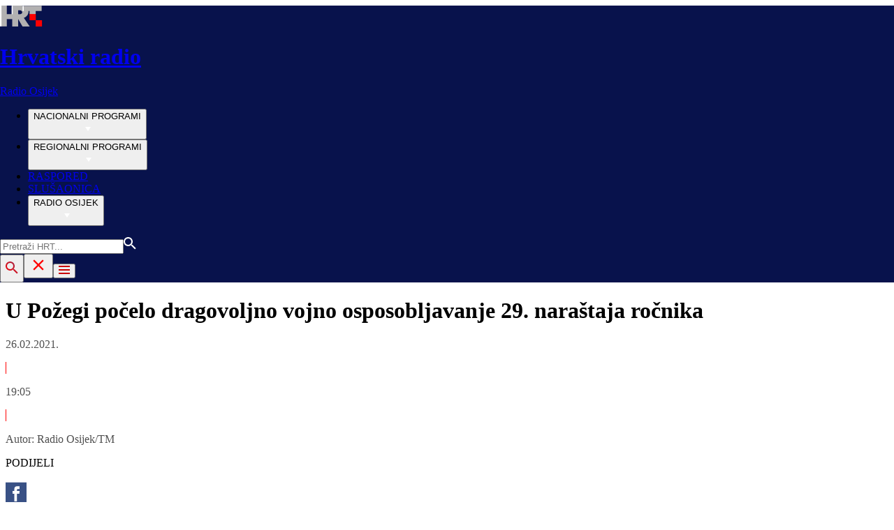

--- FILE ---
content_type: text/html; charset=utf-8
request_url: https://radio.hrt.hr/radio-osijek/vijesti/u-pozegi-pocelo-dragovoljno-vojno-osposobljavanje-29-narastaja-rocnika-3752879
body_size: 15176
content:
<!DOCTYPE html><html lang="hr"><head><meta charSet="utf-8"/><link rel="shortcut icon" href="/favicon.ico"/><link rel="apple-touch-icon" sizes="180x180" href="/hrt-180x180.png"/><link rel="icon" type="image/png" sizes="192x192" href="/hrt-192x192.png"/><link rel="icon" type="image/png" sizes="32x32" href="/hrt-32x32.png"/><link rel="icon" type="image/png" sizes="16x16" href="/hrt-16x16.png"/><meta property="og:site_name" content="Hrvatska radiotelevizija"/><script type="application/ld+json" id="j1">{"@type":"NewsArticle","mainEntityOfPage":{"@type":"WebPage","@id":"https://radio.hrt.hr/radio-osijek/vijesti/u-pozegi-pocelo-dragovoljno-vojno-osposobljavanje-29-narastaja-rocnika-3752879"},"headline":"U Požegi počelo dragovoljno vojno osposobljavanje 29. naraštaja ročnika","description":"U Bojni za temeljnu vojnu obuku Središta za obuku pješaštva i oklopništva u Požegi danas je počelo dragovoljno vojno osposobljavanje 29. naraštaja ročnika, priopćilo je Ministarstvo obrane Republike Hrvatske (MORH).","image":["https://api.hrt.hr/media/fd/fe/259666-900d8c0de94d9c1d781c-20211203015834.jpg"],"publisher":{"@type":"Organization","name":"HRT","logo":{"@type":"ImageObject","url":"https://www.hrt.hr/static/hrtFooter.png"}},"datePublished":"2021-02-26T18:05:00.0000000Z","dateModified":"2021-02-26T18:05:00.0000000Z","@context":"https://schema.org"}</script><meta name="description" content="U Bojni za temeljnu vojnu obuku Središta za obuku pješaštva i oklopništva u Požegi danas je počelo dragovoljno vojno osposobljavanje 29. naraštaja ročnika, priopćilo je Ministarstvo obrane Republike Hrvatske (MORH)."/><meta name="twitter:description" content="U Bojni za temeljnu vojnu obuku Središta za obuku pješaštva i oklopništva u Požegi danas je počelo dragovoljno vojno osposobljavanje 29. naraštaja ročnika, priopćilo je Ministarstvo obrane Republike Hrvatske (MORH)."/><meta property="og:description" content="U Bojni za temeljnu vojnu obuku Središta za obuku pješaštva i oklopništva u Požegi danas je počelo dragovoljno vojno osposobljavanje 29. naraštaja ročnika, priopćilo je Ministarstvo obrane Republike Hrvatske (MORH)."/><meta property="og:title" content="U Požegi počelo dragovoljno vojno osposobljavanje 29. naraštaja ročnika"/><meta name="twitter:title" content="U Požegi počelo dragovoljno vojno osposobljavanje 29. naraštaja ročnika"/><meta property="og:image" content="https://api.hrt.hr/media/fd/fe/259666-900d8c0de94d9c1d781c-20211203015834.webp"/><meta name="twitter:image" content="https://api.hrt.hr/media/fd/fe/259666-900d8c0de94d9c1d781c-20211203015834.webp"/><meta property="fb:app_id" content="458467194490146"/><meta name="pubdate" content="2021-02-26T18:05:00Z"/><meta property="og:type" content="article"/><meta property="og:url" content="https://radio.hrt.hr/radio-osijek/vijesti/u-pozegi-pocelo-dragovoljno-vojno-osposobljavanje-29-narastaja-rocnika-3752879"/><meta name="twitter:card" content="summary_large_image"/><link rel="canonical" href="https://radio.hrt.hr/radio-osijek/vijesti/u-pozegi-pocelo-dragovoljno-vojno-osposobljavanje-29-narastaja-rocnika-3752879"/><meta name="viewport" content="initial-scale=1.0, width=device-width"/><meta name="google-adsense-account" content="ca-pub-3157105357205549"/><title>U Požegi počelo dragovoljno vojno osposobljavanje 29. naraštaja ročnika - HRT</title><link rel="preload" href="/Fonts/HRTweb-FuturaPT/Fonts/1062062/8561ff53-41a4-4747-9832-eae0f022225d.woff2" as="font" crossorigin="anonymous"/><link rel="preload" href="/Fonts/HRTweb-FuturaPT/Fonts/1062014/eefb4a0a-90e8-4703-994a-d58c1de8687e.woff2" as="font" crossorigin="anonymous"/><link rel="preload" href="/Fonts/HRTweb-FuturaPT/Fonts/1062074/91597685-99ad-4a3c-81b0-84491562b714.woff2" as="font" crossorigin="anonymous"/><script async="" src="https://pagead2.googlesyndication.com/pagead/js/adsbygoogle.js?client=ca-pub-3157105357205549" crossorigin="anonymous"></script><script>
                    var w2g = w2g || {};
                    w2g.hostname = 'https://www.hrt.hr/';
                    w2g.targeting = {
                      section: ["radio"],
                    }; 
                </script><script type="text/javascript" src="https://lib.wtg-ads.com/publisher/www.hrt.hr/lib.min.js" async=""></script><link rel="preload" as="image" imagesrcset="/_next/image?url=https%3A%2F%2Fapi.hrt.hr%2Fmedia%2Ffd%2Ffe%2F740x438-259666-900d8c0de94d9c1d781c-20211203015834.webp&amp;w=375&amp;q=90 375w, /_next/image?url=https%3A%2F%2Fapi.hrt.hr%2Fmedia%2Ffd%2Ffe%2F740x438-259666-900d8c0de94d9c1d781c-20211203015834.webp&amp;w=1280&amp;q=90 1280w" imagesizes="100vw"/><meta name="next-head-count" content="31"/><link rel="preload" href="/_next/static/css/0c3ccd835d53af14e317.css" as="style"/><link rel="stylesheet" href="/_next/static/css/0c3ccd835d53af14e317.css" data-n-g=""/><link rel="preload" href="/_next/static/css/62c91cec950eeac4b361.css" as="style"/><link rel="stylesheet" href="/_next/static/css/62c91cec950eeac4b361.css" data-n-p=""/><noscript data-n-css=""></noscript><link rel="preload" href="/_next/static/chunks/webpack-50bee04d1dc61f8adf5b.js" as="script"/><link rel="preload" href="/_next/static/chunks/framework.4773e3de25f30d26e781.js" as="script"/><link rel="preload" href="/_next/static/chunks/3058388765cd0f9f2d024f4aec1e925f7340561e.4cad2493ba0a469b0bca.js" as="script"/><link rel="preload" href="/_next/static/chunks/main-8cb8bab5d795601b71cd.js" as="script"/><link rel="preload" href="/_next/static/chunks/2730851c10cc69d4b389c5e5a9696a549b9c32ba.e222d46b7b25d8c1c3b9.js" as="script"/><link rel="preload" href="/_next/static/chunks/pages/_app-cb7e0b677654c250a8c6.js" as="script"/><link rel="preload" href="/_next/static/chunks/75fc9c18.8f193e2393b07d969f29.js" as="script"/><link rel="preload" href="/_next/static/chunks/ef5b398bcd476634c2f61e9ff09ab51c96ab70e7.c62a0c152c9246f25a4f.js" as="script"/><link rel="preload" href="/_next/static/chunks/e886926de4c7f849b3ad5b95f4c7d759c01755af.5b5772ab780b175a9909.js" as="script"/><link rel="preload" href="/_next/static/chunks/145a20c2287fe1e9853fc189a4b0785e6c119180.375992b15ad8c45c00d5.js" as="script"/><link rel="preload" href="/_next/static/chunks/d670558c7706f56074a5ab49a42217f25775dd60.8fe55e58ba2ddd9e25d5.js" as="script"/><link rel="preload" href="/_next/static/chunks/3526cf1b7eaca7cfbba1530afe4cd3f68618df45.ce86e4cefba5fa1b7aac.js" as="script"/><link rel="preload" href="/_next/static/chunks/f81d560a0894a322de16f0c726a696b2b3399ed7.a5cfce20d7f2adb66b1d.js" as="script"/><link rel="preload" href="/_next/static/chunks/pages/%5Bchannel%5D/%5Brubric%5D/%5Balias%5D-4fdd5868da33cccb2a62.js" as="script"/></head><body><div id="__next"><div class="w-full overflow-hidden"><header class="h-20 xl:h-37" style="background-color:#08124C;width:100vw;position:relative;left:50%;right:50%;margin-left:-50vw;margin-right:-50vw"><div class="flex container mx-auto xl:h-37 h-20 bg-blue text-white" style="background:#08124C"><div class="w-full flex relative"><a href="/radio-osijek" class="absolute flex logo-link"><img src="/static/logos/logo.png" class="logo ml-1 xl:ml-0 my-auto xl:my-0" alt="logo"/><div class="my-auto xl:my-0"><h1 class="leading-loose logo-text text-white futuraMid ml-3 text-sm xl:ml-4 xl:-mt-1 xl:text-base my-auto">Hrvatski radio</h1><p class="leading-loose logo-text text-white futuraMid ml-3 text-sm xl:ml-4 xl:-mt-1 xl:text-base my-auto">Radio Osijek</p></div></a><nav class="mx-auto my-auto futuraBlack xl:block hidden xl:block"><ul class="ml-52 flex text-base w-full"><li class="ml-10"><button class="uppercase leading-lessTight flex" style="outline:none" aria-label="NACIONALNI PROGRAMI">NACIONALNI PROGRAMI<div class="mt-px"><svg class="" width="20" height="20" viewBox="0 0 20 20" fill="none" xmlns="http://www.w3.org/2000/svg"><path d="M15 8L10.97 14L7 8H15Z" fill="#ffffff"></path></svg></div></button></li><li class="ml-10"><button class="uppercase leading-lessTight flex" style="outline:none" aria-label="REGIONALNI PROGRAMI">REGIONALNI PROGRAMI<div class="mt-px"><svg class="" width="20" height="20" viewBox="0 0 20 20" fill="none" xmlns="http://www.w3.org/2000/svg"><path d="M15 8L10.97 14L7 8H15Z" fill="#ffffff"></path></svg></div></button></li><li class="ml-10"><a href="https://raspored.hrt.hr/?mreza=29" class="uppercase leading-lessTight">RASPORED</a></li><li class="ml-10"><a href="https://radio.hrt.hr/slusaonica?mreza=osijek" class="uppercase leading-lessTight">SLUŠAONICA</a></li><li class="ml-10"><button class="uppercase leading-lessTight flex" style="outline:none" aria-label="RADIO OSIJEK">RADIO OSIJEK<div class="mt-px"><svg class="" width="20" height="20" viewBox="0 0 20 20" fill="none" xmlns="http://www.w3.org/2000/svg"><path d="M15 8L10.97 14L7 8H15Z" fill="#ffffff"></path></svg></div></button></li></ul></nav><div class="relative search "><input type="text" class="searchInput search  xl:hidden" style="outline:none" placeholder="Pretraži HRT..." value=""/><a href="https://www.hrt.hr/pretraga?q=" class="absolute top-4 bottom-0 m-auto xl:hidden" style="height:18px;left:15px"><svg width="18" height="18" viewBox="0 0 18 18" fill="none" xmlns="http://www.w3.org/2000/svg"><path d="M6.5 0C8.22391 0 9.87721 0.684819 11.0962 1.90381C12.3152 3.12279 13 4.77609 13 6.5C13 8.11 12.41 9.59 11.44 10.73L11.71 11H12.5L17.5 16L16 17.5L11 12.5V11.71L10.73 11.44C9.55055 12.4468 8.05071 12.9999 6.5 13C4.77609 13 3.12279 12.3152 1.90381 11.0962C0.684819 9.87721 0 8.22391 0 6.5C0 4.77609 0.684819 3.12279 1.90381 1.90381C3.12279 0.684819 4.77609 0 6.5 0ZM6.5 2C4 2 2 4 2 6.5C2 9 4 11 6.5 11C9 11 11 9 11 6.5C11 4 9 2 6.5 2Z" fill="#ffffff"></path></svg></a></div><button style="outline:none;height:40px" class="z-10 hidden absolute right-0 top-0 bottom-0 m-auto xl:block" aria-label="povečalo"><svg width="18" height="18" viewBox="0 0 18 18" fill="none" xmlns="http://www.w3.org/2000/svg"><path d="M6.5 0C8.22391 0 9.87721 0.684819 11.0962 1.90381C12.3152 3.12279 13 4.77609 13 6.5C13 8.11 12.41 9.59 11.44 10.73L11.71 11H12.5L17.5 16L16 17.5L11 12.5V11.71L10.73 11.44C9.55055 12.4468 8.05071 12.9999 6.5 13C4.77609 13 3.12279 12.3152 1.90381 11.0962C0.684819 9.87721 0 8.22391 0 6.5C0 4.77609 0.684819 3.12279 1.90381 1.90381C3.12279 0.684819 4.77609 0 6.5 0ZM6.5 2C4 2 2 4 2 6.5C2 9 4 11 6.5 11C9 11 11 9 11 6.5C11 4 9 2 6.5 2Z" fill="url(#paint0_linear)"></path><defs><linearGradient id="paint0_linear" x1="0" y1="17.5" x2="31.5" y2="-14.5833" gradientUnits="userSpaceOnUse"><stop stop-color="#FF0000"></stop><stop offset="0.989187" stop-color="#444F8D"></stop></linearGradient></defs></svg></button><button style="outline:none" class="z-10 hidden absolute right-0 top-0 bottom-0 m-auto xl:hidden" aria-label="zatvori tražilicu"><svg xmlns="http://www.w3.org/2000/svg" height="26" viewBox="0 0 24 24" width="26"><path d="M0 0h24v24H0V0z" fill="none"></path><path d="M19 6.41L17.59 5 12 10.59 6.41 5 5 6.41 10.59 12 5 17.59 6.41 19 12 13.41 17.59 19 19 17.59 13.41 12 19 6.41z" fill="#FF0000"></path></svg></button><button class="hamburger" style="outline:none" aria-label="Otvori mobilne meni"><svg width="16" height="12" viewBox="0 0 16 12" fill="none" xmlns="http://www.w3.org/2000/svg"><path d="M0 0H16V2H0V0ZM0 5H16V7H0V5ZM0 10H16V12H0V10Z" fill="#CA0000"></path></svg></button></div></div></header><div class="container mx-auto"><div class="-mx-0.2 xl:-mx-4 flex"><div class="hidden xl:block xl:w-1/12 px-0.2 xl:px-4"></div><div class="w-full xl:w-9/12 px-0.2 xl:px-4"><h1 class="futuraBlack text-2xl xl:text-3xl leading-tight mt-5 xl:mt-12">U Požegi počelo dragovoljno vojno osposobljavanje 29. naraštaja ročnika</h1><div class="flex flex-wrap mt-4 sm:mt-2 xl:mt-10" style="color:#505050"><p class="text-sm leading-tighter">26.02.2021.</p><span class="mx-2 leading-tighter" style="border-left:1px solid #FF0000"></span><p class="text-sm leading-tighter">19:05</p><span class="mx-2 leading-tighter" style="border-left:1px solid #FF0000"></span><p class="text-sm leading-tighter">Autor: <!-- -->Radio Osijek/TM</p></div></div></div><div class="-mx-0.2 xl:-mx-4 xl:flex mt-10"><div class="hidden xl:block xl:w-1/12 h-screen px-0.2 xl:px-4"><div class="h-screen "><p class="text-sm futura futuraMid">PODIJELI</p><a><div class="mt-4 cursor-pointer"><svg width="30" height="34" viewBox="0 0 30 30" fill="none" xmlns="http://www.w3.org/2000/svg"><path d="M0 0.747314V33.3657H30V0.747314H0ZM20 10.261H17.5962C16.8263 10.261 16.25 10.6035 16.25 11.4692V12.9792H20L19.7013 17.0565H16.25V27.9293H12.5V17.0565H10V12.9792H12.5V10.3657C12.5 7.61756 13.83 6.18371 16.8263 6.18371H20V10.261Z" fill="#395185"></path></svg></div></a><a><div class="mt-4 cursor-pointer"><svg width="30" height="32" viewBox="0 0 30 30" fill="none" xmlns="http://www.w3.org/2000/svg"><path d="M0 0.238525V31.7321H30V0.238525H0ZM23.5775 12.3596C23.8375 18.4182 19.5337 25.1736 11.915 25.1736C9.5975 25.1736 7.44125 24.4611 5.625 23.2381C7.8025 23.5071 9.975 22.8733 11.7 21.4547C9.90375 21.4193 8.38875 20.174 7.8675 18.4628C8.51125 18.5914 9.14375 18.5534 9.72 18.3893C7.74625 17.9734 6.385 16.1074 6.42875 14.1115C6.98125 14.4343 7.615 14.6285 8.28625 14.6508C6.46 13.3687 5.9425 10.8361 7.01625 8.89927C9.04 11.5054 12.0637 13.2205 15.4737 13.4002C14.875 10.7062 16.8225 8.11193 19.4712 8.11193C20.6512 8.11193 21.7175 8.6342 22.4662 9.47272C23.4012 9.27982 24.28 8.92158 25.0725 8.42818C24.7663 9.43466 24.115 10.2784 23.2687 10.8112C24.0987 10.7062 24.89 10.4753 25.625 10.1328C25.075 10.9936 24.3787 11.7521 23.5775 12.3596Z" fill="#55ACEE"></path></svg></div></a><a title="E-mail" href="mailto:?subject=U Požegi počelo dragovoljno vojno osposobljavanje 29. naraštaja ročnika&amp;body=https://radio.hrt.hr/radio-osijek/vijesti/u-pozegi-pocelo-dragovoljno-vojno-osposobljavanje-29-narastaja-rocnika-3752879"><div class="mt-4 cursor-pointer"><svg width="30" height="30" viewBox="0 0 30 30" fill="none" xmlns="http://www.w3.org/2000/svg"><path d="M26.25 5.625H3.75C3.25272 5.625 2.77581 5.82254 2.42417 6.17417C2.07254 6.52581 1.875 7.00272 1.875 7.5V22.5C1.875 22.9973 2.07254 23.4742 2.42417 23.8258C2.77581 24.1775 3.25272 24.375 3.75 24.375H26.25C26.7473 24.375 27.2242 24.1775 27.5758 23.8258C27.9275 23.4742 28.125 22.9973 28.125 22.5V7.5C28.125 7.00272 27.9275 6.52581 27.5758 6.17417C27.2242 5.82254 26.7473 5.625 26.25 5.625ZM24.1875 7.5L15 13.8562L5.8125 7.5H24.1875ZM3.75 22.5V8.35312L14.4656 15.7687C14.6226 15.8776 14.809 15.936 15 15.936C15.191 15.936 15.3774 15.8776 15.5344 15.7687L26.25 8.35312V22.5H3.75Z" fill="#395185"></path></svg></div></a><button style="outline:none"><div class="cursor-pointer"><svg width="30" height="30" viewBox="0 0 30 30" fill="none" xmlns="http://www.w3.org/2000/svg"><path d="M11.9137 10.3125H7.5C6.00816 10.3125 4.57742 10.9051 3.52252 11.96C2.46763 13.0149 1.875 14.4457 1.875 15.9375C1.875 17.4293 2.46763 18.8601 3.52252 19.915C4.57742 20.9699 6.00816 21.5625 7.5 21.5625H13.125C14.0251 21.563 14.9122 21.3474 15.7118 20.9339C16.5114 20.5205 17.2 19.9211 17.7199 19.1863C18.2398 18.4515 18.5757 17.6026 18.6995 16.711C18.8233 15.8194 18.7313 14.9112 18.4312 14.0625H16.875C16.7137 14.0625 16.5562 14.0812 16.4062 14.1206C16.7225 14.6916 16.8842 15.3352 16.8754 15.9878C16.8667 16.6404 16.6878 17.2794 16.3564 17.8417C16.0249 18.4039 15.5525 18.87 14.9858 19.1937C14.4191 19.5174 13.7777 19.6876 13.125 19.6875H7.5C6.50544 19.6875 5.55161 19.2924 4.84835 18.5891C4.14509 17.8859 3.75 16.9321 3.75 15.9375C3.75 14.9429 4.14509 13.9891 4.84835 13.2858C5.55161 12.5826 6.50544 12.1875 7.5 12.1875H10.3781C10.7869 11.4825 11.3062 10.8487 11.9156 10.3125H11.9137Z" fill="#395185"></path><path d="M16.874 10.3125C15.9739 10.312 15.0868 10.5276 14.2872 10.9411C13.4877 11.3545 12.799 11.9539 12.2792 12.6887C11.7593 13.4235 11.4233 14.2724 11.2995 15.164C11.1758 16.0556 11.2677 16.9638 11.5678 17.8125H13.6265C13.2974 17.2424 13.1241 16.5958 13.1241 15.9375C13.1241 15.2793 13.2974 14.6326 13.6265 14.0625C13.9556 13.4925 14.429 13.0191 14.9991 12.6899C15.5691 12.3608 16.2158 12.1875 16.874 12.1875H22.499C23.4936 12.1875 24.4474 12.5826 25.1507 13.2858C25.854 13.9891 26.249 14.9429 26.249 15.9375C26.249 16.9321 25.854 17.8859 25.1507 18.5892C24.4474 19.2924 23.4936 19.6875 22.499 19.6875H19.6209C19.213 20.3914 18.6937 21.0246 18.0834 21.5625H22.499C23.2377 21.5625 23.9692 21.417 24.6516 21.1343C25.3341 20.8516 25.9542 20.4373 26.4765 19.915C26.9988 19.3926 27.4132 18.7726 27.6959 18.0901C27.9785 17.4076 28.124 16.6762 28.124 15.9375C28.124 15.1988 27.9785 14.4674 27.6959 13.7849C27.4132 13.1024 26.9988 12.4824 26.4765 11.96C25.9542 11.4377 25.3341 11.0234 24.6516 10.7407C23.9692 10.458 23.2377 10.3125 22.499 10.3125H16.874Z" fill="#395185"></path></svg></div></button></div></div><div class="w-full xl:w-7/12 px-0.2 xl:px-4 text-lg a-body"><div class="mb-3 xl:mb-12 relative"><div style="display:block;overflow:hidden;position:relative;box-sizing:border-box;margin:0"><div style="display:block;box-sizing:border-box;padding-top:56.12403100775194%"></div><img alt="Foto: MORH" sizes="100vw" srcSet="/_next/image?url=https%3A%2F%2Fapi.hrt.hr%2Fmedia%2Ffd%2Ffe%2F740x438-259666-900d8c0de94d9c1d781c-20211203015834.webp&amp;w=375&amp;q=90 375w, /_next/image?url=https%3A%2F%2Fapi.hrt.hr%2Fmedia%2Ffd%2Ffe%2F740x438-259666-900d8c0de94d9c1d781c-20211203015834.webp&amp;w=1280&amp;q=90 1280w" src="/_next/image?url=https%3A%2F%2Fapi.hrt.hr%2Fmedia%2Ffd%2Ffe%2F740x438-259666-900d8c0de94d9c1d781c-20211203015834.webp&amp;w=1280&amp;q=90" decoding="async" style="position:absolute;top:0;left:0;bottom:0;right:0;box-sizing:border-box;padding:0;border:none;margin:auto;display:block;width:0;height:0;min-width:100%;max-width:100%;min-height:100%;max-height:100%"/></div><div class="absolute z-10 w-full right-0 bottom-0"><div class="text-white py-3 pl-6 pr-12 flex flex-col xl:flex-row justify-between imageDesc"><p class="leading-lessTight text-sm xl:text-base">Foto: MORH</p><p class="leading-lessTight text-sm xl:text-base">Foto: <!-- -->-<!-- --> / <!-- -->-</p></div></div></div><div class="flex xl:hidden mb-4"><span class="mr-4"><a><div class="mt-4 cursor-pointer"><svg width="30" height="31" viewBox="0 0 30 30" fill="none" xmlns="http://www.w3.org/2000/svg"><path d="M0 0.747314V33.3657H30V0.747314H0ZM20 10.261H17.5962C16.8263 10.261 16.25 10.6035 16.25 11.4692V12.9792H20L19.7013 17.0565H16.25V27.9293H12.5V17.0565H10V12.9792H12.5V10.3657C12.5 7.61756 13.83 6.18371 16.8263 6.18371H20V10.261Z" fill="#395185"></path></svg></div></a></span><span class="mr-4"><a><div class="mt-4 cursor-pointer"><svg width="30" height="31" viewBox="0 0 30 30" fill="none" xmlns="http://www.w3.org/2000/svg"><path d="M0 0.238525V31.7321H30V0.238525H0ZM23.5775 12.3596C23.8375 18.4182 19.5337 25.1736 11.915 25.1736C9.5975 25.1736 7.44125 24.4611 5.625 23.2381C7.8025 23.5071 9.975 22.8733 11.7 21.4547C9.90375 21.4193 8.38875 20.174 7.8675 18.4628C8.51125 18.5914 9.14375 18.5534 9.72 18.3893C7.74625 17.9734 6.385 16.1074 6.42875 14.1115C6.98125 14.4343 7.615 14.6285 8.28625 14.6508C6.46 13.3687 5.9425 10.8361 7.01625 8.89927C9.04 11.5054 12.0637 13.2205 15.4737 13.4002C14.875 10.7062 16.8225 8.11193 19.4712 8.11193C20.6512 8.11193 21.7175 8.6342 22.4662 9.47272C23.4012 9.27982 24.28 8.92158 25.0725 8.42818C24.7663 9.43466 24.115 10.2784 23.2687 10.8112C24.0987 10.7062 24.89 10.4753 25.625 10.1328C25.075 10.9936 24.3787 11.7521 23.5775 12.3596Z" fill="#55ACEE"></path></svg></div></a></span><span class="mr-4"><a href="https://api.whatsapp.com/send?text=https://radio.hrt.hr/radio-osijek/vijesti/u-pozegi-pocelo-dragovoljno-vojno-osposobljavanje-29-narastaja-rocnika-3752879" target="_blank"><div class="mt-4 cursor-pointer"><svg width="30" height="31" viewBox="0 0 30 30" fill="none" xmlns="http://www.w3.org/2000/svg"><path d="M15.045 7.63684C10.5013 7.63684 6.80625 11.6543 6.80375 16.5919C6.8025 18.6075 7.34625 20.1174 8.25875 21.6967L7.42625 25.002L10.5438 24.1132C11.94 25.0143 13.2737 25.5552 15.0375 25.5552C19.5775 25.5552 23.2762 21.5377 23.2775 16.5987C23.2812 11.6503 19.6 7.6382 15.045 7.63684ZM19.89 20.4436C19.6838 21.0729 18.6938 21.6464 18.2188 21.7239C17.7925 21.7932 17.2525 21.8217 16.6587 21.6179C16.2987 21.4942 15.8375 21.3284 15.2475 21.0511C12.7638 19.885 11.1413 17.1655 11.0175 16.9861C10.8938 16.8067 10.0063 15.5264 10.0063 14.2013C10.0063 12.8762 10.6462 12.2252 10.8725 11.9547C11.1 11.6829 11.3675 11.6149 11.5325 11.6149L12.0075 11.6244C12.16 11.6326 12.3638 11.5619 12.565 12.0865C12.7712 12.6261 13.2662 13.9512 13.3288 14.0858C13.39 14.2203 13.4325 14.378 13.3488 14.5574C13.2662 14.7368 13.225 14.8496 13.1012 15.0059L12.73 15.4775C12.6062 15.612 12.4775 15.7574 12.6213 16.0265C12.7663 16.2957 13.2625 17.1777 13.9988 17.8912C14.945 18.8086 15.7425 19.0927 15.99 19.2272C16.2375 19.3618 16.3825 19.34 16.5262 19.1593C16.6712 18.9799 17.145 18.3737 17.31 18.1033C17.475 17.8328 17.64 17.879 17.8675 17.9687C18.095 18.0584 19.3125 18.7094 19.56 18.8453C19.8075 18.9799 19.9725 19.0478 20.035 19.1593C20.0963 19.2748 20.0963 19.8144 19.89 20.4436ZM0 0.380615V32.999H30V0.380615H0H0ZM15.0413 27.375C13.3825 27.375 11.7488 26.9224 10.3013 26.0635L5.0475 27.5626L6.45375 21.9794C5.58625 20.3458 5.13 18.492 5.13125 16.5919C5.13375 10.65 9.57875 5.81701 15.0413 5.81701C17.6925 5.81837 20.1812 6.94098 22.0525 8.97691C23.9237 11.0128 24.9538 13.7215 24.9525 16.6001C24.95 22.5421 20.5037 27.375 15.0413 27.375Z" fill="#4DCB5B"></path></svg></div></a></span><span class="mr-4"><a title="E-mail" href="mailto:?subject=U Požegi počelo dragovoljno vojno osposobljavanje 29. naraštaja ročnika&amp;body=https://radio.hrt.hr/radio-osijek/vijesti/u-pozegi-pocelo-dragovoljno-vojno-osposobljavanje-29-narastaja-rocnika-3752879"><div class="mt-4 cursor-pointer"><svg width="30" height="30" viewBox="0 0 30 30" fill="none" xmlns="http://www.w3.org/2000/svg"><path d="M26.25 5.625H3.75C3.25272 5.625 2.77581 5.82254 2.42417 6.17417C2.07254 6.52581 1.875 7.00272 1.875 7.5V22.5C1.875 22.9973 2.07254 23.4742 2.42417 23.8258C2.77581 24.1775 3.25272 24.375 3.75 24.375H26.25C26.7473 24.375 27.2242 24.1775 27.5758 23.8258C27.9275 23.4742 28.125 22.9973 28.125 22.5V7.5C28.125 7.00272 27.9275 6.52581 27.5758 6.17417C27.2242 5.82254 26.7473 5.625 26.25 5.625ZM24.1875 7.5L15 13.8562L5.8125 7.5H24.1875ZM3.75 22.5V8.35312L14.4656 15.7687C14.6226 15.8776 14.809 15.936 15 15.936C15.191 15.936 15.3774 15.8776 15.5344 15.7687L26.25 8.35312V22.5H3.75Z" fill="#395185"></path></svg></div></a></span><span class="mr-4 flex pt-2"><button style="outline:none"><div class="cursor-pointer"><svg width="30" height="30" viewBox="0 0 30 30" fill="none" xmlns="http://www.w3.org/2000/svg"><path d="M11.9137 10.3125H7.5C6.00816 10.3125 4.57742 10.9051 3.52252 11.96C2.46763 13.0149 1.875 14.4457 1.875 15.9375C1.875 17.4293 2.46763 18.8601 3.52252 19.915C4.57742 20.9699 6.00816 21.5625 7.5 21.5625H13.125C14.0251 21.563 14.9122 21.3474 15.7118 20.9339C16.5114 20.5205 17.2 19.9211 17.7199 19.1863C18.2398 18.4515 18.5757 17.6026 18.6995 16.711C18.8233 15.8194 18.7313 14.9112 18.4312 14.0625H16.875C16.7137 14.0625 16.5562 14.0812 16.4062 14.1206C16.7225 14.6916 16.8842 15.3352 16.8754 15.9878C16.8667 16.6404 16.6878 17.2794 16.3564 17.8417C16.0249 18.4039 15.5525 18.87 14.9858 19.1937C14.4191 19.5174 13.7777 19.6876 13.125 19.6875H7.5C6.50544 19.6875 5.55161 19.2924 4.84835 18.5891C4.14509 17.8859 3.75 16.9321 3.75 15.9375C3.75 14.9429 4.14509 13.9891 4.84835 13.2858C5.55161 12.5826 6.50544 12.1875 7.5 12.1875H10.3781C10.7869 11.4825 11.3062 10.8487 11.9156 10.3125H11.9137Z" fill="#395185"></path><path d="M16.874 10.3125C15.9739 10.312 15.0868 10.5276 14.2872 10.9411C13.4877 11.3545 12.799 11.9539 12.2792 12.6887C11.7593 13.4235 11.4233 14.2724 11.2995 15.164C11.1758 16.0556 11.2677 16.9638 11.5678 17.8125H13.6265C13.2974 17.2424 13.1241 16.5958 13.1241 15.9375C13.1241 15.2793 13.2974 14.6326 13.6265 14.0625C13.9556 13.4925 14.429 13.0191 14.9991 12.6899C15.5691 12.3608 16.2158 12.1875 16.874 12.1875H22.499C23.4936 12.1875 24.4474 12.5826 25.1507 13.2858C25.854 13.9891 26.249 14.9429 26.249 15.9375C26.249 16.9321 25.854 17.8859 25.1507 18.5892C24.4474 19.2924 23.4936 19.6875 22.499 19.6875H19.6209C19.213 20.3914 18.6937 21.0246 18.0834 21.5625H22.499C23.2377 21.5625 23.9692 21.417 24.6516 21.1343C25.3341 20.8516 25.9542 20.4373 26.4765 19.915C26.9988 19.3926 27.4132 18.7726 27.6959 18.0901C27.9785 17.4076 28.124 16.6762 28.124 15.9375C28.124 15.1988 27.9785 14.4674 27.6959 13.7849C27.4132 13.1024 26.9988 12.4824 26.4765 11.96C25.9542 11.4377 25.3341 11.0234 24.6516 10.7407C23.9692 10.458 23.2377 10.3125 22.499 10.3125H16.874Z" fill="#395185"></path></svg></div></button></span></div><div class="p-0 w-full mb-8 xl:mb-12 font-semibold xl:w-85 text-lg articleText"><p style="text-align: justify;">U Bojni za temeljnu vojnu obuku Središta za obuku pješaštva i oklopništva u Požegi danas je počelo dragovoljno vojno osposobljavanje 29. naraštaja ročnika, priopćilo je Ministarstvo obrane Republike Hrvatske (MORH).</p></div><div id="wtg_inarticle_desktop_1" class="hidden xl:block mb-8"></div><div id="wtg_inarticle_mobile_1" class="block xl:hidden mb-8"></div><div class="p-0 mb-12 w-full xl:w-85 text-lg articleText"><p><span>Obuka se provodi u Vojarni 123. brigade HV-a&nbsp;u Požegi te vojnim vježbalištima Novo Selo i Glavica, a ona je jedan od propisanih uvjeta za nastavak vojne karijere.</span><br /><span>Tijekom sljedećih osam tjedana proces dragovoljnoga vojnog osposobljavanja proći će 201 ročnik i ročnica.</span><br /><span>Na obuci koja traje 15 radnih dana je&nbsp;i troje vrhunskih sportaša - Karla Prodan (judo), Filip Mihaljević (atletika) i Vjekoslav Luburić (hrvanje).</span><br /><span>Nakon zaduživanja opreme i potpisivanja ugovora o dragovoljnome vojnom osposobljavanju, ročnicima se&nbsp;dva tjedna uvode&nbsp;u vojno okružje, a zatim polažu svečanu prisegu. Nakon toga slijedi obuka tijekom koje će svladati temeljne vojničke sposobnosti i vještine.&nbsp;</span><span>Ročnici koji uspješno završe obuku stječu vojno-stručnu specijalnost strijelca roda pješaštva, a mogu se prijaviti na specijalnu&nbsp;vojnu obuku u rodovske postrojbe Hrvatske vojske, čime i službeno postaju profesionalni vojnici.</span><br /><span>Od početka dragovoljnoga vojnog osposobljavanja 2008. godine do danas to je osposobljavanje uspješno završilo&nbsp;9458 ročnika.<br /></span></p></div><div class="xl:w-85 mb-12"><div class="w-full"><div class="w-full relative"><div class="gradientBorder flex py-4 px-5 absolute top-4 right-4" style="background-color:rgba(8, 18, 76, 0.65)"><span class=""><svg width="27" height="24" viewBox="0 0 27 24" fill="none" xmlns="http://www.w3.org/2000/svg"><path d="M13.3167 19.1333C14.9278 19.1333 16.2778 18.5889 17.3667 17.5C18.4556 16.4111 19 15.0611 19 13.45C19 11.8389 18.4556 10.4944 17.3667 9.41667C16.2778 8.33889 14.9278 7.8 13.3167 7.8C11.7056 7.8 10.3611 8.33889 9.28333 9.41667C8.20555 10.4944 7.66667 11.8389 7.66667 13.45C7.66667 15.0611 8.20555 16.4111 9.28333 17.5C10.3611 18.5889 11.7056 19.1333 13.3167 19.1333ZM13.3167 17.1333C12.2611 17.1333 11.3889 16.7833 10.7 16.0833C10.0111 15.3833 9.66667 14.5056 9.66667 13.45C9.66667 12.3944 10.0111 11.5222 10.7 10.8333C11.3889 10.1444 12.2611 9.8 13.3167 9.8C14.3722 9.8 15.25 10.1444 15.95 10.8333C16.65 11.5222 17 12.3944 17 13.45C17 14.5056 16.65 15.3833 15.95 16.0833C15.25 16.7833 14.3722 17.1333 13.3167 17.1333ZM2 24C1.46667 24 1 23.8 0.6 23.4C0.2 23 0 22.5333 0 22V4.9C0 4.38889 0.2 3.92778 0.6 3.51667C1 3.10556 1.46667 2.9 2 2.9H6.9L9.33333 0H17.3333L19.7667 2.9H24.6667C25.1778 2.9 25.6389 3.10556 26.05 3.51667C26.4611 3.92778 26.6667 4.38889 26.6667 4.9V22C26.6667 22.5333 26.4611 23 26.05 23.4C25.6389 23.8 25.1778 24 24.6667 24H2ZM24.6667 22V4.9H18.8333L16.4 2H10.2667L7.83333 4.9H2V22H24.6667Z" fill="white"></path></svg></span><h5 class="cursor-default ml-4 my-auto futuraMid text-center text-white text-base">Galerija</h5></div><img class="w-full" src="https://api.hrt.hr/media/22/d1/1280w-1d1916778018fd9a6afe-20211203015834.webp" alt="Foto: MORH, Foto: -/-"/><div class="mt-4 overflow-hidden w-full flex h-32"><img class="mr-4 w-32 flex-shrink-0 object-cover" src="https://api.hrt.hr/media/7f/32/135h-6c7780771e89bc24b6cd-20211203015834.webp" alt="Foto: MORH, Foto: -/-"/></div></div></div></div><div class="w-full flex flex-wrap -mx-4"></div><p class="font-semibold mt-12 xl:w-85 default-text">Programe Hrvatskoga radija slušajte na svojim pametnim telefonima i tabletima preko aplikacija za<a href="https://apps.apple.com/hr/app/hrt-radio/id1358478574?l=hr"> <!-- -->iOS</a>,<a href="https://play.google.com/store/apps/details?id=hr.hrt.hrtradio"> <!-- -->Android</a> i<a href="https://appgallery.huawei.com/app/C102614799"> <!-- -->Huawei</a>.</p></div><div class="block w-full px-0.2 xl:w-4/12 xl:px-4 mt-16 xl:mt-0"><div class="flex items-center"><span class="redLine mr-4"></span><button style="outline:none"><h2 class="text-1xl xl:text-2xl futuraBlack xl:-mt-1 leading-midTight">Najnovije</h2></button><button style="outline:none"><h2 class="text-1xl xl:text-2xl ml-8 futuraBlack xl:-mt-1 leading-midTight text-gray2">Najčitanije</h2></button></div><div class="my-6"><a href="https://radio.hrt.hr/radio-osijek/obavijesti/od-15-studenog-zimski-uvjeti-na-cestama-i-obaveza-koristenja-zimske-opreme-na-vozilima-12411789"><div class="relative latest-in-article-sidebar"><div style="display:block;overflow:hidden;position:absolute;top:0;left:0;bottom:0;right:0;box-sizing:border-box;margin:0"><noscript><img alt="Zimski uvjeti na cestama " srcSet="/_next/image?url=https%3A%2F%2Fapi.hrt.hr%2Fmedia%2F38%2F3c%2F360x194-zimski-uvjeti-na-cestama-20251104153846.webp&amp;w=375&amp;q=90 375w, /_next/image?url=https%3A%2F%2Fapi.hrt.hr%2Fmedia%2F38%2F3c%2F360x194-zimski-uvjeti-na-cestama-20251104153846.webp&amp;w=1280&amp;q=90 1280w" src="https://api.hrt.hr/media/38/3c/360x194-zimski-uvjeti-na-cestama-20251104153846.webp" decoding="async" style="position:absolute;top:0;left:0;bottom:0;right:0;box-sizing:border-box;padding:0;border:none;margin:auto;display:block;width:0;height:0;min-width:100%;max-width:100%;min-height:100%;max-height:100%;object-fit:cover"/></noscript><img alt="Zimski uvjeti na cestama " src="[data-uri]" decoding="async" style="position:absolute;top:0;left:0;bottom:0;right:0;box-sizing:border-box;padding:0;border:none;margin:auto;display:block;width:0;height:0;min-width:100%;max-width:100%;min-height:100%;max-height:100%;object-fit:cover"/></div></div><div class="mt-6 grid grid-cols-10 gap-y-2"><div class="col-start-0 col-span-2 flex py-0 pl-2 text-center "><div class="my-auto"><p class="text-sm mb-1 text-gray2">prije</p><p class="font-normal my-auto text-blue text-base">13 min</p></div></div><h3 class="col-start-3 col-span-8  text-l my-auto xl:text-xl font-semibold leading-lessTight">Od 15. studenog zimski uvjeti na cestama i obaveza korištenja zimske opreme na vozilima</h3></div></a></div><a href="https://radio.hrt.hr/radio-osijek/obavijesti/sjecanje-na-zrtvu-vukovara-2025-12411655" class="py-4 grid grid-cols-10 gap-y-2 border-solid border-t border-gray-400"><div class="col-start-1 col-span-2 flex text-center py-0 pl-2 "><div class="my-auto"><p class=" text-sm mb-1 text-gray2">prije</p><p class="font-normal my-auto text-blue text-base">3 h</p></div></div><div class="col-start-3 col-span-6 pr-2 xl:pr-2 flex"><h3 class="text-lg my-auto leading-lessTight">Sjećanje na žrtvu Vukovara 2025.</h3></div><div class="col-start-9 col-span-2 flex"><div class="my-auto relative" style="height:71px;width:75px"><div style="display:block;overflow:hidden;position:absolute;top:0;left:0;bottom:0;right:0;box-sizing:border-box;margin:0"><noscript><img alt="Vukovar 2025." srcSet="/_next/image?url=https%3A%2F%2Fapi.hrt.hr%2Fmedia%2Fbd%2Fc0%2F135x76-dan-sjecanja-na-zrtvu-vukovara-2-20251104134208.webp&amp;w=375&amp;q=90 375w, /_next/image?url=https%3A%2F%2Fapi.hrt.hr%2Fmedia%2Fbd%2Fc0%2F135x76-dan-sjecanja-na-zrtvu-vukovara-2-20251104134208.webp&amp;w=1280&amp;q=90 1280w" src="https://api.hrt.hr/media/bd/c0/135x76-dan-sjecanja-na-zrtvu-vukovara-2-20251104134208.webp" decoding="async" style="position:absolute;top:0;left:0;bottom:0;right:0;box-sizing:border-box;padding:0;border:none;margin:auto;display:block;width:0;height:0;min-width:100%;max-width:100%;min-height:100%;max-height:100%;object-fit:cover"/></noscript><img alt="Vukovar 2025." src="[data-uri]" decoding="async" style="position:absolute;top:0;left:0;bottom:0;right:0;box-sizing:border-box;padding:0;border:none;margin:auto;display:block;width:0;height:0;min-width:100%;max-width:100%;min-height:100%;max-height:100%;object-fit:cover"/></div></div></div></a><a href="https://radio.hrt.hr/radio-osijek/vijesti/europski-dan-laboratorijske-medicine-kzld-otvara-vrata-javnosti-i-skolama-12411622" class="py-4 grid grid-cols-10 gap-y-2 border-solid border-t border-gray-400"><div class="col-start-1 col-span-2 flex text-center py-0 pl-2 "><div class="my-auto"><p class=" text-sm mb-1 text-gray2">prije</p><p class="font-normal my-auto text-blue text-base">3 h</p></div></div><div class="col-start-3 col-span-6 pr-2 xl:pr-2 flex"><h3 class="text-lg my-auto leading-lessTight">Europski dan laboratorijske medicine: KZLD otvara vrata javnosti i školama</h3></div><div class="col-start-9 col-span-2 flex"><div class="my-auto relative" style="height:71px;width:75px"><div style="display:block;overflow:hidden;position:absolute;top:0;left:0;bottom:0;right:0;box-sizing:border-box;margin:0"><noscript><img alt="HULB" srcSet="/_next/image?url=https%3A%2F%2Fapi.hrt.hr%2Fmedia%2F58%2Fef%2F135x76-laboratorijska-medicina-20251104131316.webp&amp;w=375&amp;q=90 375w, /_next/image?url=https%3A%2F%2Fapi.hrt.hr%2Fmedia%2F58%2Fef%2F135x76-laboratorijska-medicina-20251104131316.webp&amp;w=1280&amp;q=90 1280w" src="https://api.hrt.hr/media/58/ef/135x76-laboratorijska-medicina-20251104131316.webp" decoding="async" style="position:absolute;top:0;left:0;bottom:0;right:0;box-sizing:border-box;padding:0;border:none;margin:auto;display:block;width:0;height:0;min-width:100%;max-width:100%;min-height:100%;max-height:100%;object-fit:cover"/></noscript><img alt="HULB" src="[data-uri]" decoding="async" style="position:absolute;top:0;left:0;bottom:0;right:0;box-sizing:border-box;padding:0;border:none;margin:auto;display:block;width:0;height:0;min-width:100%;max-width:100%;min-height:100%;max-height:100%;object-fit:cover"/></div></div></div></a><a href="https://radio.hrt.hr/radio-osijek/vijesti/prvenstvo-balkana-za-mlade-dobne-kategorije-i-juniore-12411399" class="py-4 grid grid-cols-10 gap-y-2 border-solid border-t border-gray-400"><div class="col-start-1 col-span-2 flex text-center py-0 pl-2 "><div class="my-auto"><p class=" text-sm mb-1 text-gray2">prije</p><p class="font-normal my-auto text-blue text-base">7 h</p></div></div><div class="col-start-3 col-span-6 pr-2 xl:pr-2 flex"><h3 class="text-lg my-auto leading-lessTight">Prvenstvo Balkana za mlađe dobne kategorije i juniore </h3></div><div class="col-start-9 col-span-2 flex"><div class="my-auto relative" style="height:71px;width:75px"><div style="display:block;overflow:hidden;position:absolute;top:0;left:0;bottom:0;right:0;box-sizing:border-box;margin:0"><noscript><img alt="Prvenstvo ZaDAR" srcSet="/_next/image?url=https%3A%2F%2Fapi.hrt.hr%2Fmedia%2F72%2F7d%2F135x76-gimnasticari-20251104091248.webp&amp;w=375&amp;q=90 375w, /_next/image?url=https%3A%2F%2Fapi.hrt.hr%2Fmedia%2F72%2F7d%2F135x76-gimnasticari-20251104091248.webp&amp;w=1280&amp;q=90 1280w" src="https://api.hrt.hr/media/72/7d/135x76-gimnasticari-20251104091248.webp" decoding="async" style="position:absolute;top:0;left:0;bottom:0;right:0;box-sizing:border-box;padding:0;border:none;margin:auto;display:block;width:0;height:0;min-width:100%;max-width:100%;min-height:100%;max-height:100%;object-fit:cover"/></noscript><img alt="Prvenstvo ZaDAR" src="[data-uri]" decoding="async" style="position:absolute;top:0;left:0;bottom:0;right:0;box-sizing:border-box;padding:0;border:none;margin:auto;display:block;width:0;height:0;min-width:100%;max-width:100%;min-height:100%;max-height:100%;object-fit:cover"/></div></div></div></a><div class="iAdserver hidden xl:block mt-12" data-iadserver-zone="32"><script>_ipromNS('zone',32)</script></div><div class="iAdserver block xl:hidden mt-8" data-iadserver-zone="265"><script>_ipromNS('zone',265)</script></div><div id="wtg_sidebar_desktop_1" class="hidden xl:block mt-12"></div><div id="wtg_ispod_clanka_mobile" class="block xl:hidden mt-8"></div><div class="hidden"></div><div id="wtg_sidebar_desktop_2" class="hidden xl:block mt-12"></div></div></div></div><div class="container mx-auto mt-4 lg:mt-8"><div class="-mx-0.2 xl:-mx-4"><div class="hidden"></div><div></div></div></div><div class="sm:flex container mx-auto text-gray3 py-12 mt-24 border-t border-gray-400"><div class="w-full lg:w-1/4"><img src="/static/hrtFooter.png" alt="" style="height:50px;width:240px"/><div class="ml-4 mt-4"><p class="text-sm">Autorska prava - HRT © Hrvatska radiotelevizija.</p><p class="text-sm">Sva prava pridržana.</p><p class="text-sm">hrt.hr nije odgovoran za sadržaje eksternih izvora</p></div></div><div class="hidden lg:flex lg:w-3/4 "><div class="w-1/3"><div class="px-4"><div><p class="futuraBlack text-base">HRVATSKI RADIO</p><div class="flex flex-col mb-4"><a href="https://radio.hrt.hr" class="leading-relaxed text-base text-gray3">Naslovnica</a></div></div><div><p class="futuraBlack text-base">MEĐUNARODNI KANAL</p><div class="flex flex-col mb-4"><a href="https://glashrvatske.hrt.hr/hr" class="leading-relaxed text-base text-gray3">HRT – GLAS HRVATSKE</a></div></div><div><p class="futuraBlack text-base">NACIONALNI PROGRAMI</p><div class="flex flex-col mb-4"><a href="https://radio.hrt.hr/prvi-program" class="leading-relaxed text-base text-gray3">HRT - HR 1</a><a href="https://radio.hrt.hr/drugi-program" class="leading-relaxed text-base text-gray3">HRT - HR 2</a><a href="https://radio.hrt.hr/treci-program" class="leading-relaxed text-base text-gray3">HRT - HR 3</a></div></div></div></div><div class="w-1/3"><div class="px-4"><div><p class="futuraBlack text-base">REGIONALNI PROGRAMI</p><div class="flex flex-col mb-4"><a href="https://radio.hrt.hr/radio-dubrovnik" class="leading-relaxed text-base text-gray3">HRT – RADIO DUBROVNIK</a><a href="https://radio.hrt.hr/radio-knin" class="leading-relaxed text-base text-gray3">HRT – RADIO KNIN</a><a href="https://radio.hrt.hr/radio-osijek" class="leading-relaxed text-base text-gray3">HRT – RADIO OSIJEK</a><a href="https://radio.hrt.hr/radio-pula" class="leading-relaxed text-base text-gray3">HRT – RADIO PULA</a><a href="https://radio.hrt.hr/radio-rijeka" class="leading-relaxed text-base text-gray3">HRT – RADIO RIJEKA</a><a href="https://radio.hrt.hr/radio-sljeme" class="leading-relaxed text-base text-gray3">HRT – RADIO SLJEME</a><a href="https://radio.hrt.hr/radio-split" class="leading-relaxed text-base text-gray3">HRT – RADIO SPLIT</a><a href="https://radio.hrt.hr/radio-zadar" class="leading-relaxed text-base text-gray3">HRT – RADIO ZADAR</a></div></div></div></div><div class="w-1/3"><div class="px-4"><div><p class="futuraBlack text-base">MAPA STRANICA</p><div class="flex flex-col mb-4"><a href="https://radio.hrt.hr/stranica/opcenite-informacije-o-hrvatskome-radiju" class="leading-relaxed text-base text-gray3">Programi, mobilna aplikacija, organizacija i ustroj</a><a href="https://radio.hrt.hr/stranica/frekvencije-emitiranja-programa-hrvatskoga-radija" class="leading-relaxed text-base text-gray3">Frekvencije emitiranja programa</a><a href="https://o-nama.hrt.hr/prodaja-i-marketing/prodaja-programa-i-usluga-4492#os" class="leading-relaxed text-base text-gray3">Marketing i cijene oglašavanja</a><a href="https://radio.hrt.hr/stranica/radio-osijek/o-postaji" class="leading-relaxed text-base text-gray3">O postaji - HRT - RADIO OSIJEK</a><a href="https://o-nama.hrt.hr/zastita-privatnosti-i-pravo-na-pristup-informacijama/uvjeti-koristenja-sadrzaja-objavljenog-na-hrt-ovim-digitalnim-platformama-4423" class="leading-relaxed text-base text-gray3">Uvjeti korištenja</a><a href="https://o-nama.hrt.hr/hrt/impressum-1315" class="leading-relaxed text-base text-gray3">Impressum</a></div></div></div></div></div><div class="lg:hidden ml-4 pr-4 mt-4 w-full leading-relaxed text-base text-gray3"><ul class="flex flex-wrap sm:block sm:pl-8"><li class="mr-5"><a href="https://o-nama.hrt.hr">O HRT-u</a></li><li class="mr-5"><a href="https://o-nama.hrt.hr/organizacija/tko-je-tko-na-hrt-u-3673">Organizacija </a></li><li class="mr-5"><a href="https://o-nama.hrt.hr/karijere/karijere-12082386">Karijere</a></li><li class="mr-5"><a href="https://o-nama.hrt.hr/pristojba/pristojba-4431">Pristojba </a></li><li class="mr-5"><a href="https://o-nama.hrt.hr/prodaja-i-marketing/prodaja-programa-i-usluga-4492">Prodaja </a></li><li class="mr-5"><a href="https://o-nama.hrt.hr/nabava/jednostavna-i-ostala-nabava-4892">Nabava </a></li><li class="mr-5"><a href="https://radio.hrt.hr/stranica/opcenite-informacije-o-hrvatskome-radiju">Hrvatski radio</a></li><li class="mr-5"><a href="https://neovisni-proizvodjaci.hrt.hr">Neovisni proizvođači AV djela</a></li><li class="mr-5"><a href="https://o-nama.hrt.hr/zastita-privatnosti-i-pravo-na-pristup-informacijama/zastita-privatnosti-4414">Zaštita privatnosti</a></li><li class="mr-5"><a href="https://o-nama.hrt.hr/zastita-privatnosti-i-pravo-na-pristup-informacijama/uvjeti-koristenja-10854235">Uvjeti korištenja</a></li><li class="mr-5"><a href="https://o-nama.hrt.hr/hrt/kontakti-hrt-a-7672">Kontakti</a></li><li class="mr-5"><a href="https://o-nama.hrt.hr/rss-i-mobilne-aplikacije/mobilne-aplikacije-6713">Mobilne aplikacije</a></li><li class="mr-5"><a href="https://o-nama.hrt.hr/hrt/impressum-1315">Impressum</a></li></ul></div></div><div><script>_ipromNS('load');</script></div></div></div><script id="__NEXT_DATA__" type="application/json">{"props":{"pageProps":{"data":{"data":{"article":[{"sEOMeta":{"jSONLD":"{\"@type\":\"NewsArticle\",\"mainEntityOfPage\":{\"@type\":\"WebPage\",\"@id\":\"https://radio.hrt.hr/radio-osijek/vijesti/u-pozegi-pocelo-dragovoljno-vojno-osposobljavanje-29-narastaja-rocnika-3752879\"},\"headline\":\"U Po\\u017Eegi po\\u010Delo dragovoljno vojno osposobljavanje 29. nara\\u0161taja ro\\u010Dnika\",\"description\":\"U Bojni za temeljnu vojnu obuku Sredi\\u0161ta za obuku pje\\u0161a\\u0161tva i oklopni\\u0161tva u Po\\u017Eegi danas je po\\u010Delo dragovoljno vojno osposobljavanje 29. nara\\u0161taja ro\\u010Dnika, priop\\u0107ilo je Ministarstvo obrane Republike Hrvatske (MORH).\",\"image\":[\"https://api.hrt.hr/media/fd/fe/259666-900d8c0de94d9c1d781c-20211203015834.jpg\"],\"publisher\":{\"@type\":\"Organization\",\"name\":\"HRT\",\"logo\":{\"@type\":\"ImageObject\",\"url\":\"https://www.hrt.hr/static/hrtFooter.png\"}},\"datePublished\":\"2021-02-26T18:05:00.0000000Z\",\"dateModified\":\"2021-02-26T18:05:00.0000000Z\",\"@context\":\"https://schema.org\"}","metaTitle":"U Požegi počelo dragovoljno vojno osposobljavanje 29. naraštaja ročnika","metaRobots":null,"canonical":"https://radio.hrt.hr/radio-osijek/vijesti/u-pozegi-pocelo-dragovoljno-vojno-osposobljavanje-29-narastaja-rocnika-3752879","metaDescription":"U Bojni za temeljnu vojnu obuku Središta za obuku pješaštva i oklopništva u Požegi danas je počelo dragovoljno vojno osposobljavanje 29. naraštaja ročnika, priopćilo je Ministarstvo obrane Republike Hrvatske (MORH).","metaKeywords":null},"openTagsMetadata":[],"displayText":"U Požegi počelo dragovoljno vojno osposobljavanje 29. naraštaja ročnika","initialOriginalPublishedUtc":"2021-02-26T18:05:00Z","originalPublishedUtc":"2021-02-26T18:05:00Z","originalDocumentId":"3752879","superTitle":"iz MORH-a","source":"Radio Osijek/TM","url":"https://radio.hrt.hr/radio-osijek/vijesti/u-pozegi-pocelo-dragovoljno-vojno-osposobljavanje-29-narastaja-rocnika-3752879","leadIn":"\u003cp style=\"text-align: justify;\"\u003eU Bojni za temeljnu vojnu obuku Središta za obuku pješaštva i oklopništva u Požegi danas je počelo dragovoljno vojno osposobljavanje 29. naraštaja ročnika, priopćilo je Ministarstvo obrane Republike Hrvatske (MORH).\u003c/p\u003e","sponsored":false,"flow":{"widgets":[{"htmlBody":{"html":"\u003cp\u003e\u003cspan\u003eObuka se provodi u Vojarni 123. brigade HV-a\u0026nbsp;u Požegi te vojnim vježbalištima Novo Selo i Glavica, a ona je jedan od propisanih uvjeta za nastavak vojne karijere.\u003c/span\u003e\u003cbr /\u003e\u003cspan\u003eTijekom sljedećih osam tjedana proces dragovoljnoga vojnog osposobljavanja proći će 201 ročnik i ročnica.\u003c/span\u003e\u003cbr /\u003e\u003cspan\u003eNa obuci koja traje 15 radnih dana je\u0026nbsp;i troje vrhunskih sportaša - Karla Prodan (judo), Filip Mihaljević (atletika) i Vjekoslav Luburić (hrvanje).\u003c/span\u003e\u003cbr /\u003e\u003cspan\u003eNakon zaduživanja opreme i potpisivanja ugovora o dragovoljnome vojnom osposobljavanju, ročnicima se\u0026nbsp;dva tjedna uvode\u0026nbsp;u vojno okružje, a zatim polažu svečanu prisegu. Nakon toga slijedi obuka tijekom koje će svladati temeljne vojničke sposobnosti i vještine.\u0026nbsp;\u003c/span\u003e\u003cspan\u003eRočnici koji uspješno završe obuku stječu vojno-stručnu specijalnost strijelca roda pješaštva, a mogu se prijaviti na specijalnu\u0026nbsp;vojnu obuku u rodovske postrojbe Hrvatske vojske, čime i službeno postaju profesionalni vojnici.\u003c/span\u003e\u003cbr /\u003e\u003cspan\u003eOd početka dragovoljnoga vojnog osposobljavanja 2008. godine do danas to je osposobljavanje uspješno završilo\u0026nbsp;9458 ročnika.\u003cbr /\u003e\u003c/span\u003e\u003c/p\u003e"},"contentType":"TextWidget","contentItemId":"49mf8dthw2fq623n7d1hgend48"},{"displayText":null,"contentItemId":"4cdxb588r4crfrgd64krkhzxn3","contentType":"MediaWidget","media":{"mediaField":{"metadata":[{"id":404744,"path":"https://api.hrt.hr/media/22/d1/1d1916778018fd9a6afe-20211203015834.webp","description":"Foto: MORH","author":"-","agency":"-","type":"image","thumbnailPath":null,"video":null},{"id":404745,"path":"https://api.hrt.hr/media/7f/32/6c7780771e89bc24b6cd-20211203015834.webp","description":"Foto: MORH","author":"-","agency":"-","type":"image","thumbnailPath":null,"video":null}]}}}]},"mainMedia":{"metadata":[{"description":"Foto: MORH","id":404743,"path":"https://api.hrt.hr/media/fd/fe/259666-900d8c0de94d9c1d781c-20211203015834.webp","agency":"-","author":"-"}]},"mainVideo":null}]}},"nav":{"data":{"menu":[{"displayText":"Radio navigacija Radio Osijek","menuItemsList":{"menuItems":[{"linkMenuItem":{"name":"NACIONALNI PROGRAMI","url":"#"},"contentItemId":"48fs8xcsp46a5sg1gg6hspjwnk","menuItemsList":{"menuItems":[{"contentItemId":"4smfcd5qf5m81r6r5gmhsxmdm1","linkMenuItem":{"name":"HRT - HR 1","url":"https://radio.hrt.hr/prvi-program"}},{"contentItemId":"4c9bm2dx0er8t70njja9ewbz4z","linkMenuItem":{"name":"HRT - HR 2","url":"https://radio.hrt.hr/drugi-program"}},{"contentItemId":"4nxmh97hv98d4yac0f0br9hzdd","linkMenuItem":{"name":"HRT - HR 3","url":"https://radio.hrt.hr/treci-program"}}]}},{"linkMenuItem":{"name":"REGIONALNI PROGRAMI","url":"#"},"contentItemId":"45kpgfmvpb28mwrgdmn998gn4r","menuItemsList":{"menuItems":[{"contentItemId":"4q5g66a5n3hfb3r6ma7ytvvzn3","linkMenuItem":{"name":"HRT – RADIO DUBROVNIK","url":"https://radio.hrt.hr/radio-dubrovnik"}},{"contentItemId":"4rwtw576qevjdxm4t4evne8zmv","linkMenuItem":{"name":"HRT – RADIO KNIN","url":"https://radio.hrt.hr/radio-knin"}},{"contentItemId":"4v3145j3cv63rv07kzm27dvdde","linkMenuItem":{"name":"HRT – RADIO OSIJEK","url":"https://radio.hrt.hr/radio-osijek"}},{"contentItemId":"43phdn49q5x8q3f96tntzdnn5h","linkMenuItem":{"name":"HRT – RADIO PULA","url":"https://radio.hrt.hr/radio-pula"}},{"contentItemId":"4a43s6nh3gfyw5rwtx5d9xbcmh","linkMenuItem":{"name":"HRT – RADIO RIJEKA","url":"https://radio.hrt.hr/radio-rijeka"}},{"contentItemId":"48hxrr3m0pm93tcnhjzrfzm15j","linkMenuItem":{"name":"HRT – RADIO SLJEME","url":"https://radio.hrt.hr/radio-sljeme"}},{"contentItemId":"4hbf8p3qpk6mzskczjfhj9pxwf","linkMenuItem":{"name":"HRT – RADIO SPLIT","url":"https://radio.hrt.hr/radio-split"}},{"contentItemId":"408cb05q8a6ma1ngr2sjttgndf","linkMenuItem":{"name":"HRT – RADIO ZADAR","url":"https://radio.hrt.hr/radio-zadar"}}]}},{"linkMenuItem":{"name":"RASPORED","url":"https://raspored.hrt.hr/?mreza=29"},"contentItemId":"4c7envkdtc8szydcz3jpdg22ct","menuItemsList":null},{"linkMenuItem":{"name":"SLUŠAONICA","url":"https://radio.hrt.hr/slusaonica?mreza=osijek"},"contentItemId":"4xganft3v1nkhx7j8j28w6ptwp","menuItemsList":null},{"linkMenuItem":{"name":"RADIO OSIJEK","url":"#"},"contentItemId":"4j3qh2cw91kwss7jy2tjzngjnw","menuItemsList":{"menuItems":[{"contentItemId":"4ygvdh1ctzrcrw9f6b8kvzwr4s","linkMenuItem":{"name":"VIJESTI","url":"https://radio.hrt.hr/radio-osijek/vijesti"}},{"contentItemId":"4e3j17cndnjy2xg0qtkgywp95g","linkMenuItem":{"name":"KULTURA","url":"https://radio.hrt.hr/radio-osijek/kultura"}},{"contentItemId":"4s5frr2qgn6k8z5zfra1rkgdcq","linkMenuItem":{"name":"SPORT","url":"https://radio.hrt.hr/radio-osijek/sport"}},{"contentItemId":"4v1t81dadr15e578ywkynqz4xw","linkMenuItem":{"name":"ZABAVA","url":"https://radio.hrt.hr/radio-osijek/zabava"}},{"contentItemId":"4xft34a5z1ppk2e7e0231gywmp","linkMenuItem":{"name":"OBAVIJESTI","url":"https://radio.hrt.hr/radio-osijek/obavijesti"}},{"contentItemId":"4w9frjcj94zw2tz4hzb8wdjnn7","linkMenuItem":{"name":"OBRAZOVANJE","url":"https://radio.hrt.hr/radio-osijek/obrazovanje"}},{"contentItemId":"4a913fy5k68z12sjdwxddwrqdz","linkMenuItem":{"name":"ŽIVOT","url":"https://radio.hrt.hr/radio-osijek/zivot"}}]}}]},"alias":{"alias":"radio-menu-radio-osijek"}}]}},"sidebarData":{"data":{"sideBar":[{"contentField":{"contentItems":[{"contentField":{"contentItems":[{"displayText":"Najnovije Radio Osijek","label":"Najnovije","contentField":{"contentItems":[{"displayText":"Od 15. studenog zimski uvjeti na cestama i obaveza korištenja zimske opreme na vozilima","url":"https://radio.hrt.hr/radio-osijek/obavijesti/od-15-studenog-zimski-uvjeti-na-cestama-i-obaveza-koristenja-zimske-opreme-na-vozilima-12411789","contentItemId":"4qfpd2hvrwmhcwv4merqj475dg","originalPublishedUtc":"2025-11-04T15:44:57.8342099Z","mainMedia":{"metadata":[{"description":"Zimski uvjeti na cestama ","id":1246351,"path":"https://api.hrt.hr/media/38/3c/zimski-uvjeti-na-cestama-20251104153846.webp"}]}},{"displayText":"Sjećanje na žrtvu Vukovara 2025.","url":"https://radio.hrt.hr/radio-osijek/obavijesti/sjecanje-na-zrtvu-vukovara-2025-12411655","contentItemId":"4yj6dhcvkzhg2xnpck2d87kcxg","originalPublishedUtc":"2025-11-04T13:43:06.4280048Z","mainMedia":{"metadata":[{"description":"Vukovar 2025.","id":1246287,"path":"https://api.hrt.hr/media/bd/c0/dan-sjecanja-na-zrtvu-vukovara-2-20251104134208.webp"}]}},{"displayText":"Europski dan laboratorijske medicine: KZLD otvara vrata javnosti i školama","url":"https://radio.hrt.hr/radio-osijek/vijesti/europski-dan-laboratorijske-medicine-kzld-otvara-vrata-javnosti-i-skolama-12411622","contentItemId":"4cdptsq55rx3c2rwmpreyznxwx","originalPublishedUtc":"2025-11-04T13:13:23.7560115Z","mainMedia":{"metadata":[{"description":"HULB","id":1246273,"path":"https://api.hrt.hr/media/58/ef/laboratorijska-medicina-20251104131316.webp"}]}},{"displayText":"Prvenstvo Balkana za mlađe dobne kategorije i juniore ","url":"https://radio.hrt.hr/radio-osijek/vijesti/prvenstvo-balkana-za-mlade-dobne-kategorije-i-juniore-12411399","contentItemId":"4gs5fddxpz2a80qep7kbkx2gns","originalPublishedUtc":"2025-11-04T09:14:32.8486254Z","mainMedia":{"metadata":[{"description":"Prvenstvo ZaDAR","id":1246074,"path":"https://api.hrt.hr/media/72/7d/gimnasticari-20251104091248.webp"}]}}]}},{"displayText":"Najčitanije Radio Osijek","label":"Najčitanije","contentField":{"contentItems":[{"displayText":"I posljednja zemljišta za KBC Osijek","url":"https://radio.hrt.hr/radio-osijek/vijesti/i-posljednja-zemljista-za-kbc-osijek-12410176","contentItemId":"4qcw7yx5xkp3ex0y4fb3kng0wd","originalPublishedUtc":"2025-11-03T14:35:14.7699849Z","mainMedia":{"metadata":[{"description":"Dodjela Ugovora o darovanju dviju čestica za potrebe izgradnje novog KBC-a Osijek","id":1245678,"path":"https://api.hrt.hr/media/17/5d/20251103-153134-20251103143417.webp"}]}},{"displayText":"U Vinkovcima potvrđen geotermalni potencijal","url":"https://radio.hrt.hr/radio-osijek/vijesti/u-vinkovcima-potvrden-geotermalni-potencijal-12410137","contentItemId":"46etmbe9ry6njtfrnrzcp42ywm","originalPublishedUtc":"2025-11-03T14:01:06.7634686Z","mainMedia":{"metadata":[{"description":"Bušotina kod Jarmine","id":1245850,"path":"https://api.hrt.hr/media/0e/43/azu-geotermalni-potencijal-vinkovci-2112025-20251103173057.webp"}]}},{"displayText":"Osječani Solar i Felinger na Balkanskom prvenstvu u Zadru","url":"https://radio.hrt.hr/radio-osijek/vijesti/osjecani-solar-i-felinger-na-balkanskom-prvenstvu-u-zadru-12409901","contentItemId":"4v52qxf37bzkq2v8f2np40wrx9","originalPublishedUtc":"2025-11-03T10:37:37.5075139Z","mainMedia":{"metadata":[{"description":"Zadar","id":1245447,"path":"https://api.hrt.hr/media/ca/5d/574244745-1679610050067089-3631357487289874894-n-20251103103442.webp"}]}},{"displayText":"Pred prepunim Gradskim vrtom održana svjetska premijera filma 260 dana","url":"https://radio.hrt.hr/radio-osijek/vijesti/pred-prepunim-gradskim-vrtom-odrzana-svjetska-premijera-filma-260-dana-12409045","contentItemId":"495tnjpfn1v2nr9jeatwvbsjxj","originalPublishedUtc":"2025-11-02T22:25:09.0536905Z","mainMedia":{"metadata":[{"description":"Svjetska premijera 260 dana","id":1245286,"path":"https://api.hrt.hr/media/60/71/260-dana-20251102221804.webp"}]}}]}}]}}]}}],"taxonomyTagsLinkedArticles":[]}},"bottomBarData":{"data":{"authorLinkedArticles":[]}},"linkedCycle":{"data":{"radioCycleLinkedFromArticle":[]}},"footer":{"data":{"menu":[{"displayText":"Radio footer navigacija Radio Osijek","menuItemsList":{"menuItems":[{"contentItemId":"4t09bz2z82wzf3512wp0nbgpda","menuItemsList":{"menuItems":[{"contentItemId":"4jkvma9tqm0w4sj18stgwb0h5p","linkMenuItem":{"name":"HRVATSKI RADIO","url":"#"},"menuItemsList":{"menuItems":[{"contentItemId":"4cp8ej24kfaj723d326973c5w5","linkMenuItem":{"name":"Naslovnica","url":"https://radio.hrt.hr"}}]}},{"contentItemId":"4jxnscmdw74133qpamdt7bz5w5","linkMenuItem":{"name":"MEĐUNARODNI KANAL","url":"#"},"menuItemsList":{"menuItems":[{"contentItemId":"4j28zkwem77xjt0p2dv0jn9tnb","linkMenuItem":{"name":"HRT – GLAS HRVATSKE","url":"https://glashrvatske.hrt.hr/hr"}}]}},{"contentItemId":"46ztpt4eagde1s3gp1rtmg9c5p","linkMenuItem":{"name":"NACIONALNI PROGRAMI","url":"#"},"menuItemsList":{"menuItems":[{"contentItemId":"4g69skfmvs7t26e8rjd31t8nmx","linkMenuItem":{"name":"HRT - HR 1","url":"https://radio.hrt.hr/prvi-program"}},{"contentItemId":"4yr89qdvr0q8c10kb4zq6xc05p","linkMenuItem":{"name":"HRT - HR 2","url":"https://radio.hrt.hr/drugi-program"}},{"contentItemId":"4s17dkv51pat8t55pa202njgnz","linkMenuItem":{"name":"HRT - HR 3","url":"https://radio.hrt.hr/treci-program"}}]}}]}},{"contentItemId":"42zwh5w5cpc2kz88nwazq8ymxx","menuItemsList":{"menuItems":[{"contentItemId":"4crrsjysebra06fdjpm4t6zt5g","linkMenuItem":{"name":"REGIONALNI PROGRAMI","url":"#"},"menuItemsList":{"menuItems":[{"contentItemId":"41a8dmb88d4nc16qbs5w4wr05x","linkMenuItem":{"name":"HRT – RADIO DUBROVNIK","url":"https://radio.hrt.hr/radio-dubrovnik"}},{"contentItemId":"412qdfbx4cynmzkfdkdnx2d1ng","linkMenuItem":{"name":"HRT – RADIO KNIN","url":"https://radio.hrt.hr/radio-knin"}},{"contentItemId":"4byn740csna3n0j419n60mwcw1","linkMenuItem":{"name":"HRT – RADIO OSIJEK","url":"https://radio.hrt.hr/radio-osijek"}},{"contentItemId":"44a3vj25dz8j1xhc7mdkyf84nr","linkMenuItem":{"name":"HRT – RADIO PULA","url":"https://radio.hrt.hr/radio-pula"}},{"contentItemId":"4cfkt5f9q9vvd5zhwtp3t2wrn4","linkMenuItem":{"name":"HRT – RADIO RIJEKA","url":"https://radio.hrt.hr/radio-rijeka"}},{"contentItemId":"4w4k9dej9xfgkxxmc3t400nx56","linkMenuItem":{"name":"HRT – RADIO SLJEME","url":"https://radio.hrt.hr/radio-sljeme"}},{"contentItemId":"4d85vs7rxphff6tm6yqzdvw04f","linkMenuItem":{"name":"HRT – RADIO SPLIT","url":"https://radio.hrt.hr/radio-split"}},{"contentItemId":"493788kv8sf09yh2yzwec0bwcf","linkMenuItem":{"name":"HRT – RADIO ZADAR","url":"https://radio.hrt.hr/radio-zadar"}}]}}]}},{"contentItemId":"4jr235qqkae0qwsj0qqpm8v4d9","menuItemsList":{"menuItems":[{"contentItemId":"4zsqkny4p1sgtsqhxne7bdxtn3","linkMenuItem":{"name":"MAPA STRANICA","url":"#"},"menuItemsList":{"menuItems":[{"contentItemId":"4mf6fge9wm8cx181awvp3ykb5x","linkMenuItem":{"name":"Programi, mobilna aplikacija, organizacija i ustroj","url":"https://radio.hrt.hr/stranica/opcenite-informacije-o-hrvatskome-radiju"}},{"contentItemId":"4dpfpe0y2ygcq6z7q1mna5npxj","linkMenuItem":{"name":"Frekvencije emitiranja programa","url":"https://radio.hrt.hr/stranica/frekvencije-emitiranja-programa-hrvatskoga-radija"}},{"contentItemId":"42cdfhk45g657yqknjv4hxqq5t","linkMenuItem":{"name":"Marketing i cijene oglašavanja","url":"https://o-nama.hrt.hr/prodaja-i-marketing/prodaja-programa-i-usluga-4492#os"}},{"contentItemId":"4dsad8vtrhnpj7xnyewe9j8hdj","linkMenuItem":{"name":"O postaji - HRT - RADIO OSIJEK","url":"https://radio.hrt.hr/stranica/radio-osijek/o-postaji"}},{"contentItemId":"4fyebkwpyfmk54a49n3fre5jn7","linkMenuItem":{"name":"Uvjeti korištenja","url":"https://o-nama.hrt.hr/zastita-privatnosti-i-pravo-na-pristup-informacijama/uvjeti-koristenja-sadrzaja-objavljenog-na-hrt-ovim-digitalnim-platformama-4423"}},{"contentItemId":"4s971eqdchg6j3a0nkjvbkg3w3","linkMenuItem":{"name":"Impressum","url":"https://o-nama.hrt.hr/hrt/impressum-1315"}}]}}]}}]}}]}},"mobileFooter":{"data":{"menu":[{"menuItemsList":{"menuItems":[{"linkMenuItem":{"name":"O HRT-u","url":"https://o-nama.hrt.hr"},"contentItemId":"40jcp2a9g4e51zd715q7c4f5wg"},{"linkMenuItem":{"name":"Organizacija ","url":"https://o-nama.hrt.hr/organizacija/tko-je-tko-na-hrt-u-3673"},"contentItemId":"47b168ckngcad7s25cvqga2ent"},{"linkMenuItem":{"name":"Karijere","url":"https://o-nama.hrt.hr/karijere/karijere-12082386"},"contentItemId":"40x9j547cwxjzttj3dgm60jkda"},{"linkMenuItem":{"name":"Pristojba ","url":"https://o-nama.hrt.hr/pristojba/pristojba-4431"},"contentItemId":"4xep7tc35wbbksey5gq0sah0m0"},{"linkMenuItem":{"name":"Prodaja ","url":"https://o-nama.hrt.hr/prodaja-i-marketing/prodaja-programa-i-usluga-4492"},"contentItemId":"4befdajsqrxjh2dpxvrxqxte48"},{"linkMenuItem":{"name":"Nabava ","url":"https://o-nama.hrt.hr/nabava/jednostavna-i-ostala-nabava-4892"},"contentItemId":"44jmwdzg6are81g0wgvr4a2mmc"},{"linkMenuItem":{"name":"Hrvatski radio","url":"https://radio.hrt.hr/stranica/opcenite-informacije-o-hrvatskome-radiju"},"contentItemId":"45ngkck9p810cxyscq18pd9r46"},{"linkMenuItem":{"name":"Neovisni proizvođači AV djela","url":"https://neovisni-proizvodjaci.hrt.hr"},"contentItemId":"4r4gsrxcm4wfx7fnmtt7pqnhwr"},{"linkMenuItem":{"name":"Zaštita privatnosti","url":"https://o-nama.hrt.hr/zastita-privatnosti-i-pravo-na-pristup-informacijama/zastita-privatnosti-4414"},"contentItemId":"4ndyt6vxfkk9dx8nnmrep859w6"},{"linkMenuItem":{"name":"Uvjeti korištenja","url":"https://o-nama.hrt.hr/zastita-privatnosti-i-pravo-na-pristup-informacijama/uvjeti-koristenja-10854235"},"contentItemId":"41a4n2fx5zsgd2dycmnpr45r54"},{"linkMenuItem":{"name":"Kontakti","url":"https://o-nama.hrt.hr/hrt/kontakti-hrt-a-7672"},"contentItemId":"4tgf2qgbtj9gzyxg1nc9kyyjdm"},{"linkMenuItem":{"name":"Mobilne aplikacije","url":"https://o-nama.hrt.hr/rss-i-mobilne-aplikacije/mobilne-aplikacije-6713"},"contentItemId":"4dwsqqha0tyhdrvkpms1yyzym5"},{"linkMenuItem":{"name":"Impressum","url":"https://o-nama.hrt.hr/hrt/impressum-1315"},"contentItemId":"40t44t18ware2svtfy4nd7mgd4"}]}}]}},"bottombarRecoBox":null},"__N_SSG":true},"page":"/[channel]/[rubric]/[alias]","query":{"channel":"radio-osijek","rubric":"vijesti","alias":"u-pozegi-pocelo-dragovoljno-vojno-osposobljavanje-29-narastaja-rocnika-3752879"},"buildId":"R3bP9m_PvHEoTMboKa4A3","isFallback":false,"gsp":true}</script><script nomodule="" src="/_next/static/chunks/polyfills-22a443a060d4234557c2.js"></script><script src="/_next/static/chunks/webpack-50bee04d1dc61f8adf5b.js" async=""></script><script src="/_next/static/chunks/framework.4773e3de25f30d26e781.js" async=""></script><script src="/_next/static/chunks/3058388765cd0f9f2d024f4aec1e925f7340561e.4cad2493ba0a469b0bca.js" async=""></script><script src="/_next/static/chunks/main-8cb8bab5d795601b71cd.js" async=""></script><script src="/_next/static/chunks/2730851c10cc69d4b389c5e5a9696a549b9c32ba.e222d46b7b25d8c1c3b9.js" async=""></script><script src="/_next/static/chunks/pages/_app-cb7e0b677654c250a8c6.js" async=""></script><script src="/_next/static/chunks/75fc9c18.8f193e2393b07d969f29.js" async=""></script><script src="/_next/static/chunks/ef5b398bcd476634c2f61e9ff09ab51c96ab70e7.c62a0c152c9246f25a4f.js" async=""></script><script src="/_next/static/chunks/e886926de4c7f849b3ad5b95f4c7d759c01755af.5b5772ab780b175a9909.js" async=""></script><script src="/_next/static/chunks/145a20c2287fe1e9853fc189a4b0785e6c119180.375992b15ad8c45c00d5.js" async=""></script><script src="/_next/static/chunks/d670558c7706f56074a5ab49a42217f25775dd60.8fe55e58ba2ddd9e25d5.js" async=""></script><script src="/_next/static/chunks/3526cf1b7eaca7cfbba1530afe4cd3f68618df45.ce86e4cefba5fa1b7aac.js" async=""></script><script src="/_next/static/chunks/f81d560a0894a322de16f0c726a696b2b3399ed7.a5cfce20d7f2adb66b1d.js" async=""></script><script src="/_next/static/chunks/pages/%5Bchannel%5D/%5Brubric%5D/%5Balias%5D-4fdd5868da33cccb2a62.js" async=""></script><script src="/_next/static/R3bP9m_PvHEoTMboKa4A3/_buildManifest.js" async=""></script><script src="/_next/static/R3bP9m_PvHEoTMboKa4A3/_ssgManifest.js" async=""></script></body></html>

--- FILE ---
content_type: text/html; charset=utf-8
request_url: https://www.google.com/recaptcha/api2/aframe
body_size: 267
content:
<!DOCTYPE HTML><html><head><meta http-equiv="content-type" content="text/html; charset=UTF-8"></head><body><script nonce="bAi6yq4srIQHXtOUHEeaRQ">/** Anti-fraud and anti-abuse applications only. See google.com/recaptcha */ try{var clients={'sodar':'https://pagead2.googlesyndication.com/pagead/sodar?'};window.addEventListener("message",function(a){try{if(a.source===window.parent){var b=JSON.parse(a.data);var c=clients[b['id']];if(c){var d=document.createElement('img');d.src=c+b['params']+'&rc='+(localStorage.getItem("rc::a")?sessionStorage.getItem("rc::b"):"");window.document.body.appendChild(d);sessionStorage.setItem("rc::e",parseInt(sessionStorage.getItem("rc::e")||0)+1);localStorage.setItem("rc::h",'1769076391515');}}}catch(b){}});window.parent.postMessage("_grecaptcha_ready", "*");}catch(b){}</script></body></html>